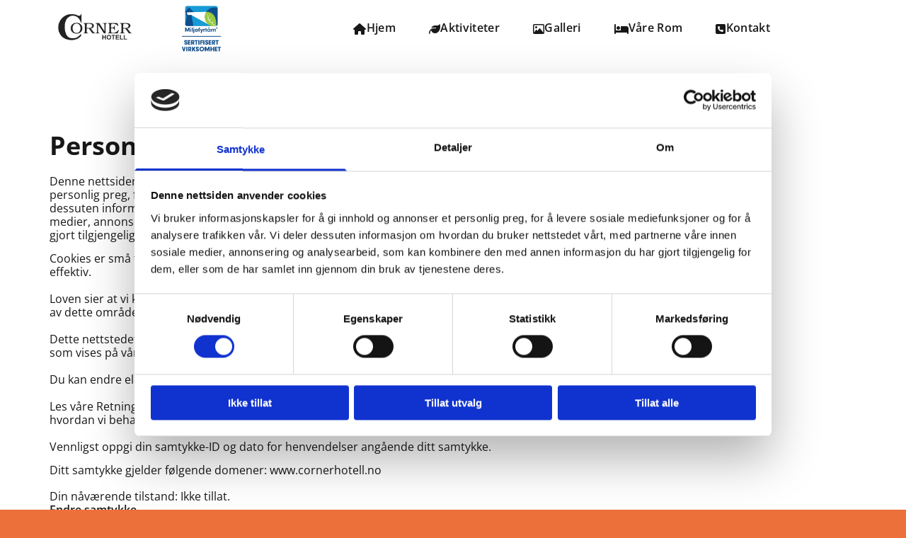

--- FILE ---
content_type: text/html; charset=UTF-8
request_url: https://www.cornerhotell.no/personvern-og-cookies
body_size: 14098
content:
<!DOCTYPE html> <html lang="no" data-currency="USD" data-lang="no" data-countrycode="nb_NO" data-rHash="b4568df26077653eeadf29596708c94b" dir="auto" data-cookiebot="true"> <head> <meta charset="UTF-8"/> <script>window.addEventListener("CookiebotOnDialogInit",function(){if (Cookiebot.getDomainUrlParam("autoAcceptCookies") === "true")Cookiebot.setOutOfRegion();});</script><script async fetchpriority="high" id="Cookiebot" src="https://consent.cookiebot.com/uc.js" data-cbid="5b94dcec-3020-4d5f-bcdf-26d534274faf" data-blockingmode="auto" data-culture="nb" type="text/javascript"></script><title>Personvern og cookies | Corner hotell AS</title><meta name="keywords" content="Personvern, integritetspolicy, cookies"><meta name="description" content="Våre brukeres tillit er av største viktighet for oss og derfor følger vi en strikt integritetspolicy. Les om hvordan vi anvender og beskytter informasjonen."><meta property="og:type" content="website"><meta property="og:title" content="Personvern og cookies | Corner hotell AS"><meta property="og:url" content="https://www.cornerhotell.no/personvern-og-cookies"><meta property="og:description" content="Våre brukeres tillit er av største viktighet for oss og derfor følger vi en strikt integritetspolicy. Les om hvordan vi anvender og beskytter informasjonen."><meta property="og:image" content="https://www.cornerhotell.no"><link rel='canonical' href='https://www.cornerhotell.no/personvern-og-cookies'/><!-- Cookiebot: Google consent mode v2 defaults --> <script type='text/javascript' data-cookieconsent='ignore'> window.dataLayer = window.dataLayer || []; function gtag(){dataLayer.push(arguments);} gtag('consent', 'default', { 'ad_storage': 'denied', 'analytics_storage': 'denied', 'ad_user_data': 'denied', 'ad_personalization': 'denied', 'functionality_storage': 'denied', 'personalization_storage': 'denied', 'security_storage': 'granted', 'wait_for_update': 500, }); gtag("set", "ads_data_redaction", true); gtag("set", "url_passthrough", false); </script><!-- Mono global site tag (gtag.js) - Google Analytics --> <script async type='text/plain' data-cookieconsent='statistics' src='https://www.googletagmanager.com/gtag/js?id=G-7RXSXDET28'></script> <script type='text/plain' data-cookieconsent='statistics'> window.dataLayer = window.dataLayer || []; function gtag(){dataLayer.push(arguments);} gtag('js', new Date()); gtag('config', 'G-7RXSXDET28', { 'anonymize_ip': true, 'send_page_view': false, 'custom_map': {'dimension1': 'monoSiteId', 'dimension2': 'monoRendering'} }); gtag('event', 'monoAction', { 'monoSiteId': '1310994', 'monoRendering': 'website'}); gtag('event', 'page_view', { 'monoSiteId': '1310994', 'monoRendering': 'website'}); var _mtr = _mtr || []; _mtr.push(['addTracker', function (action) { gtag('event', action, { 'send_to': 'G-7RXSXDET28', 'event_label': 'monoAction', 'monoSiteId': '1310994', 'monoRendering': 'website' }); }]); _mtr.push(['addRawTracker', function() { gtag.apply(gtag,arguments); }]); </script><!-- Custom global site tag (gtag.js) - Google Analytics --> <script async data-cookieconsent='statistics' type='text/plain' src="https://www.googletagmanager.com/gtag/js?id=G-XKNDSR2610"></script> <script type='text/plain' data-cookieconsent='statistics'> window.dataLayer = window.dataLayer || []; function gtag(){dataLayer.push(arguments);} gtag('js', new Date()); gtag('config', 'G-XKNDSR2610', { 'anonymize_ip': true, 'send_page_view': false, 'custom_map': {'dimension1': 'monoSiteId', 'dimension2': 'monoRendering'} }); gtag('event', 'monoAction', { 'monoSiteId': '1310994', 'monoRendering': 'website'}); gtag('event', 'page_view', { 'monoSiteId': '1310994', 'monoRendering': 'website'}); var _mtr = _mtr || []; _mtr.push(['addTracker', function (action) { gtag('event', action, { 'send_to': 'G-XKNDSR2610', 'event_label': 'monoAction', 'monoSiteId': '1310994', 'monoRendering': 'website' }); }]); _mtr.push(['addRawTracker', function() { gtag.apply(gtag,arguments); }]); </script><meta name="viewport" content="width=device-width, initial-scale=1"><link rel='shortcut icon' type='image/x-icon' href='/uploads/zMOHQgm5/favicon.ico'/><link rel="preload" href="https://css-fonts.eu.extra-cdn.com/css?family=Roboto:300,500&display=swap" as="style"><link href="https://css-fonts.eu.extra-cdn.com/css?family=Roboto:300,500&display=swap" rel="stylesheet"><link rel="preload" href="https://site-assets.cdnmns.com/108ab34d214b6bd35fa24bb0b75a9731/css/external-libs.css?1768836001521" as="style" fetchpriority="high"><link rel="stylesheet" href="https://site-assets.cdnmns.com/108ab34d214b6bd35fa24bb0b75a9731/css/external-libs.css?1768836001521"><style>article,aside,details,figcaption,figure,footer,header,hgroup,main,nav,section,summary{display:block}audio,canvas,video{display:inline-block}audio:not([controls]){display:none;height:0}[hidden]{display:none}html{font-size:100%;-ms-text-size-adjust:100%;-webkit-text-size-adjust:100%}html,button,input,select,textarea{font-family:inherit}body{margin:0}a:focus{outline-width:thin}a:active,a:hover{outline:0}h1{font-size:2em;margin:0.67em 0}h2{font-size:1.5em;margin:0.83em 0}h3{font-size:1.17em;margin:1em 0}h4{font-size:1em;margin:1.33em 0}h5{font-size:0.83em;margin:1.67em 0}h6{font-size:0.67em;margin:2.33em 0}abbr[title]{border-bottom:1px dotted}b,strong{font-weight:bold}blockquote{margin:1em 40px}dfn{font-style:italic}hr{-moz-box-sizing:content-box;box-sizing:content-box;height:0}mark{background:#ff0;color:#000}p,pre{margin:1em 0}code,kbd,pre,samp{font-family:monospace, serif;_font-family:'courier new', monospace;font-size:1em}pre{white-space:pre;white-space:pre-wrap;word-wrap:break-word}q{quotes:none}q:before,q:after{content:'';content:none}small{font-size:80%}sub,sup{font-size:75%;line-height:0;position:relative;vertical-align:baseline}sup{top:-0.5em}sub{bottom:-0.25em}dl,menu,ol,ul{margin:1em 0}dd{margin:0 0 0 40px}menu,ol,ul{padding:0 0 0 40px}nav ul,nav ol{list-style:none;list-style-image:none}img{-ms-interpolation-mode:bicubic}svg:not(:root){overflow:hidden}figure{margin:0}form{margin:0}fieldset{border:1px solid #c0c0c0;margin:0 2px;padding:0.35em 0.625em 0.75em}legend{border:0;padding:0;white-space:normal;*margin-left:-7px}button,input,select,textarea{font-size:100%;margin:0;vertical-align:baseline;*vertical-align:middle}button,input{line-height:normal}[type="submit"]{background-color:transparent}button,select{text-transform:none}button,html input[type="button"],input[type="reset"],input[type="submit"]{-webkit-appearance:button;cursor:pointer;*overflow:visible}button[disabled],html input[disabled]{cursor:default}input[type="checkbox"],input[type="radio"]{box-sizing:border-box;padding:0;*height:13px;*width:13px}input[type="search"]{-webkit-appearance:textfield;-moz-box-sizing:content-box;-webkit-box-sizing:content-box;box-sizing:content-box}input[type="search"]::-webkit-search-cancel-button,input[type="search"]::-webkit-search-decoration{-webkit-appearance:none}button::-moz-focus-inner,input::-moz-focus-inner{border:0;padding:0}textarea{overflow:auto;vertical-align:top}table{border-collapse:collapse;border-spacing:0}*,:before,:after{-webkit-box-sizing:border-box;-moz-box-sizing:border-box;box-sizing:border-box}@font-face{font-family:'FontAwesome';src:url("https://site-assets.cdnmns.com/108ab34d214b6bd35fa24bb0b75a9731/css/fonts/fa-brands-400.woff2") format("woff2"),url("https://site-assets.cdnmns.com/108ab34d214b6bd35fa24bb0b75a9731/css/fonts/fa-regular-400.woff2") format("woff2"),url("https://site-assets.cdnmns.com/108ab34d214b6bd35fa24bb0b75a9731/css/fonts/fa-solid-900.woff2") format("woff2"),url("https://site-assets.cdnmns.com/108ab34d214b6bd35fa24bb0b75a9731/css/fonts/fa-v4compatibility.woff2") format("woff2"),url("https://site-assets.cdnmns.com/108ab34d214b6bd35fa24bb0b75a9731/css/fonts/fa-brands-400.ttf") format("truetype"),url("https://site-assets.cdnmns.com/108ab34d214b6bd35fa24bb0b75a9731/css/fonts/fa-regular-400.ttf") format("truetype"),url("https://site-assets.cdnmns.com/108ab34d214b6bd35fa24bb0b75a9731/css/fonts/fa-solid-900.ttf") format("truetype"),url("https://site-assets.cdnmns.com/108ab34d214b6bd35fa24bb0b75a9731/css/fonts/fa-v4compatibility.ttf") format("truetype");font-weight:normal;font-style:normal;font-display:swap}@font-face{font-family:'FontAwesome';src:url("https://site-assets.cdnmns.com/108ab34d214b6bd35fa24bb0b75a9731/css/fonts/fa-brands-400.woff2") format("woff2"),url("https://site-assets.cdnmns.com/108ab34d214b6bd35fa24bb0b75a9731/css/fonts/fa-regular-400.woff2") format("woff2"),url("https://site-assets.cdnmns.com/108ab34d214b6bd35fa24bb0b75a9731/css/fonts/fa-solid-900.woff2") format("woff2"),url("https://site-assets.cdnmns.com/108ab34d214b6bd35fa24bb0b75a9731/css/fonts/fa-v4compatibility.woff2") format("woff2"),url("https://site-assets.cdnmns.com/108ab34d214b6bd35fa24bb0b75a9731/css/fonts/fa-brands-400.ttf") format("truetype"),url("https://site-assets.cdnmns.com/108ab34d214b6bd35fa24bb0b75a9731/css/fonts/fa-regular-400.ttf") format("truetype"),url("https://site-assets.cdnmns.com/108ab34d214b6bd35fa24bb0b75a9731/css/fonts/fa-solid-900.ttf") format("truetype"),url("https://site-assets.cdnmns.com/108ab34d214b6bd35fa24bb0b75a9731/css/fonts/fa-v4compatibility.ttf") format("truetype");font-weight:normal;font-style:normal;font-display:swap}header[data-underheaderrow]{position:absolute;left:0;right:0;z-index:5}header.headerFixed{position:fixed;top:0;z-index:5}header#shrunkImage{max-width:100%}header#shrunkImage>div.row{padding-top:8px;padding-bottom:8px}header.shrinking img,header.shrinking>div.row{transition:all 0.3s ease}.row{position:relative;width:100%}.row[data-attr-hide]{display:none}.rowGroup{width:100%;white-space:nowrap;overflow:hidden;display:-ms-flexbox;display:-webkit-flex;display:flex}.rowGroup.rowGroupFixed{width:1170px;margin:0 auto}.rowGroup.rowGroupFixed .row .container-fixed{width:100%}.rowGroup .row{vertical-align:top;white-space:normal;min-width:100%;min-height:100%}.rowGroup .row:last-child{margin-right:0}.no-flexbox .rowGroup .row{display:inline-block}.container{display:-ms-flexbox;display:-webkit-flex;display:flex;-webkit-flex-direction:row;-moz-flex-direction:row;-ms-flex-direction:row;flex-direction:row;-webkit-flex-wrap:wrap;-moz-flex-wrap:wrap;-ms-flex-wrap:wrap;flex-wrap:wrap}.no-flexbox .container{display:block}.no-flexbox .container:before,.no-flexbox .container:after{display:table;content:" "}.no-flexbox .container:after{clear:both}.container-fluid{width:100%}.container-fixed{width:100%}@media only screen and (min-width: 1200px){.container-fixed{max-width:1170px;margin:0 auto}.rowGroup.fullScreenRow .row{min-height:100vh;display:flex}.rowGroup.fullScreenRow.verticalAlignRowTop .row{align-items:flex-start}.rowGroup.fullScreenRow.verticalAlignRowCenter .row{align-items:center}.rowGroup.fullScreenRow.verticalAlignRowBottom .row{align-items:flex-end}.rowGroup .row{height:auto}.row.fullScreenRow{min-height:100vh;display:flex}.row.fullScreenRow.verticalAlignRowTop{align-items:flex-start !important}.row.fullScreenRow.verticalAlignRowCenter{align-items:center !important}.row.fullScreenRow.verticalAlignRowBottom{align-items:flex-end !important}}.container-fixed .container{width:100%}body .designRow{padding:0;margin:0;background-color:transparent}body .designRow>.container>.col{padding:0;margin:0}body.engagementPreviewBody{background-color:#EAEAEA}body.engagementPreviewBody .designRow{display:none}.col{position:relative;padding-left:15px;padding-right:15px}.no-flexbox .col{float:left;display:block}.col:after{content:"";visibility:hidden;display:block;height:0;clear:both}.col.flexCol{display:-ms-flexbox;display:flex;-webkit-flex-direction:column;-moz-flex-direction:column;-ms-flex-direction:column;flex-direction:column}[data-hideheader] header{margin-top:-99999px;position:absolute}[data-hidefooter] footer{margin-top:-99999px;position:absolute}.col-sm-12{width:100%}.col-sm-11{width:91.66667%}.col-sm-10{width:83.33333%}.col-sm-9{width:75%}.col-sm-8{width:66.66667%}.col-sm-7{width:58.33333%}.col-sm-6{width:50%}.col-sm-5{width:41.66667%}.col-sm-4{width:33.33333%}.col-sm-3{width:25%}.col-sm-2{width:16.66667%}.col-sm-1{width:8.33333%}@media only screen and (min-width: 768px){.col-md-12{width:100%}.col-md-11{width:91.66667%}.col-md-10{width:83.33333%}.col-md-9{width:75%}.col-md-8{width:66.66667%}.col-md-7{width:58.33333%}.col-md-6{width:50%}.col-md-5{width:41.66667%}.col-md-4{width:33.33333%}.col-md-3{width:25%}.col-md-2{width:16.66667%}.col-md-1{width:8.33333%}}@media only screen and (min-width: 1200px){.col-lg-12{width:100%}.col-lg-11{width:91.66667%}.col-lg-10{width:83.33333%}.col-lg-9{width:75%}.col-lg-8{width:66.66667%}.col-lg-7{width:58.33333%}.col-lg-6{width:50%}.col-lg-5{width:41.66667%}.col-lg-4{width:33.33333%}.col-lg-3{width:25%}.col-lg-2{width:16.66667%}.col-lg-1{width:8.33333%}}.clear:after,.clear:before{display:table;content:'';flex-basis:0;order:1}.clear:after{clear:both}.lt-ie8 .clear{zoom:1}.hide-overflow{overflow:hidden}.hide-visibility{opacity:0;visibility:hidden}.hidden{display:none !important}.hiddenBG{background-image:none !important}@media only screen and (min-width: 0px) and (max-width: 767px){.hidden-sm{display:none !important}}@media only screen and (min-width: 768px) and (max-width: 1199px){.hidden-md{display:none !important}}@media only screen and (min-width: 1200px){.hidden-lg{display:none !important}}.text-left{text-align:left}.text-center{text-align:center}.text-right{text-align:right}.margin-bottom{margin-bottom:20px}.no-lat-padding{padding-left:0px;padding-right:0px}.no-left-padding{padding-left:0px}.no-right-padding{padding-right:0px}nav .closeBtn{color:#FFF}nav a{display:block}nav a:focus,nav a:focus+.dropIco{position:relative;z-index:1}nav .dropIco{border:none;background:transparent;top:0}nav .dropIco:hover{cursor:pointer}nav .navIcon{vertical-align:middle}@media only screen and (min-width: 768px){nav:before{color:#FFF;font-size:40px;line-height:1em}[data-enablefocusindication] nav:not(.opened-menu) ul li.hasChildren{display:inline-flex}[data-enablefocusindication] nav:not(.opened-menu) ul li.hasChildren ul[id^="navUl"]{overflow:visible}[data-enablefocusindication] nav:not(.opened-menu) ul li.hasChildren ul li.hasChildren{display:block}[data-enablefocusindication] nav:not(.opened-menu) ul li a.dropIco{margin:0 !important;padding:0 !important}nav ul{margin:0;padding:0;position:relative}[data-enablefocusindication] nav ul:not(.navContainer) li.showChildren a.dropIco{position:absolute;top:50%;left:calc(100% - $caretSize)}[data-enablefocusindication] nav ul:not(.navContainer) li.showChildren>ul{opacity:1;transition:0.5s ease-in-out;max-height:1500px}[data-enablefocusindication] nav ul li a.dropIco{background-color:transparent !important;position:absolute;display:inline-block;min-width:10px;height:100%}[data-enablefocusindication] nav ul li a.dropIco:after{display:none}[data-enablefocusindication] nav ul li.hasChildren>ul>li.hasChildren a.dropIco{position:absolute;display:inline-block;top:calc(50% - 5px);right:10px;left:unset;width:10px;height:10px}[data-enablefocusindication] nav ul li.hasChildren>ul>li.hasChildren a.dropIco:after{content:"";font-family:"FontAwesome"}nav ul li{list-style:none;display:inline-block;text-align:left;position:relative}nav ul li a{display:inline-block}nav ul li a:after{content:"";font-family:"FontAwesome";font-size:0.8em;line-height:0.8em;width:10px}nav ul li a:only-child:after{display:none}nav ul li a.dropIco{display:none}nav ul li:hover>ul,nav ul li.hover>ul{display:block;opacity:1;visibility:visible}nav ul>li:focus{z-index:999}nav ul .closeBtn{display:none}nav>ul ul{display:block;opacity:0;visibility:hidden;position:absolute;left:auto;top:100%;margin-top:0;z-index:5;width:auto}nav>ul ul.left{right:100%;left:unset}nav>ul ul.firstSubmenuLeft{right:0}footer nav>ul ul{top:auto;bottom:100%}nav>ul ul .naviLeft li{text-align:end}nav>ul ul li{float:none;display:block;margin-left:0;min-width:220px;position:relative}nav>ul ul li a:after{content:"";position:absolute;right:10px;top:50%;-webkit-transform:translate(0, -50%);-moz-transform:translate(0, -50%);-o-transform:translate(0, -50%);-ms-transform:translate(0, -50%);transform:translate(0, -50%)}nav>ul ul li a.naviLeft+.dropIco{left:10px !important}nav>ul ul li a.naviLeft:after{content:"";position:absolute;left:10px;right:unset;top:50%;-webkit-transform:translate(0, -50%);-moz-transform:translate(0, -50%);-o-transform:translate(0, -50%);-ms-transform:translate(0, -50%);transform:translate(0, -50%)}nav>ul ul a{white-space:normal;display:block}nav>ul ul ul{left:100%;top:0px}}@media (min-width: 768px) and (max-width: 1199px){nav[data-settings*="verticalNav-md=true"]:before{cursor:pointer;content:"";font-family:"FontAwesome"}nav[data-settings*="verticalNav-md=true"] ul{margin:0;padding:0;visibility:visible}nav[data-settings*="verticalNav-md=true"] ul li{text-align:left !important;position:relative;display:block;width:100%}nav[data-settings*="verticalNav-md=true"] ul li.hasChildren>ul>li.hasChildren a.dropIco{height:unset}nav[data-settings*="verticalNav-md=true"] ul li.hasChildren a.dropIco{position:absolute;display:inline-block;margin-top:0 !important;margin-bottom:0 !important;right:0;height:unset}nav[data-settings*="verticalNav-md=true"] ul li.hasChildren a.dropIco:before{content:"";font-family:"FontAwesome"}nav[data-settings*="verticalNav-md=true"] ul li.hasChildren a.dropIco:after{content:'' !important;display:block;position:absolute;margin:0;width:40px;height:40px;top:50%;left:50%;background:transparent;-webkit-transform:translate(-50%, -50%);-moz-transform:translate(-50%, -50%);-o-transform:translate(-50%, -50%);-ms-transform:translate(-50%, -50%);transform:translate(-50%, -50%);z-index:2}nav[data-settings*="verticalNav-md=true"] ul li.hasChildren.showChildren>.dropIco:before{content:""}nav[data-settings*="verticalNav-md=true"] ul li.hasChildren>ul>li.hasChildren a.dropIco{right:1em;top:0 !important;left:unset !important}nav[data-settings*="verticalNav-md=true"] ul a{text-decoration:none;display:block;line-height:1}nav[data-settings*="verticalNav-md=true"] ul a:after{display:none}nav[data-settings*="verticalNav-md=true"] ul a.dropIco[aria-expanded=true] ~ ul{overflow:visible}nav[data-settings*="verticalNav-md=true"] ul a:focus,nav[data-settings*="verticalNav-md=true"] ul a:focus ~ .dropIco{z-index:6}nav[data-settings*="verticalNav-md=true"]>ul{position:fixed;top:0;right:100%;width:20%;height:100%;z-index:99999;background:rgba(0,0,0,0.9);padding-top:50px;overflow-y:scroll}nav[data-settings*="verticalNav-md=true"]>ul ul{max-height:0;margin-left:10px;transition:0.5s cubic-bezier(0, 1, 0.5, 1);overflow:hidden;display:block;position:relative;top:auto;left:auto;right:unset}nav[data-settings*="verticalNav-md=true"]>ul .hasChildren.showChildren>ul{opacity:1;transition:0.5s ease-in-out;max-height:1500px}nav[data-settings*="verticalNav-md=true"]>ul .closeBtn{position:absolute;top:10px;right:10px;font-size:2em;display:inline;width:auto;padding:0.2em}nav[data-settings*="verticalNav-md=true"]>ul .closeBtn:before{content:"×";font-family:"FontAwesome"}nav[data-settings*="verticalNav-md=true"][data-settings*="direction=right"]>ul{right:auto;left:100%}nav[data-settings*="verticalNav-md=true"]>ul{width:50%}}@media (min-width: 1200px){nav[data-settings*="verticalNav-lg=true"]:before{cursor:pointer;content:"";font-family:"FontAwesome"}nav[data-settings*="verticalNav-lg=true"] ul{margin:0;padding:0;visibility:visible}nav[data-settings*="verticalNav-lg=true"] ul li{text-align:left !important;position:relative;display:block;width:100%}nav[data-settings*="verticalNav-lg=true"] ul li.hasChildren>ul>li.hasChildren a.dropIco{height:unset}nav[data-settings*="verticalNav-lg=true"] ul li.hasChildren a.dropIco{position:absolute;display:inline-block;margin-top:0 !important;margin-bottom:0 !important;right:0;height:unset}nav[data-settings*="verticalNav-lg=true"] ul li.hasChildren a.dropIco:before{content:"";font-family:"FontAwesome"}nav[data-settings*="verticalNav-lg=true"] ul li.hasChildren a.dropIco:after{content:'' !important;display:block;position:absolute;margin:0;width:40px;height:40px;top:50%;left:50%;background:transparent;-webkit-transform:translate(-50%, -50%);-moz-transform:translate(-50%, -50%);-o-transform:translate(-50%, -50%);-ms-transform:translate(-50%, -50%);transform:translate(-50%, -50%);z-index:2}nav[data-settings*="verticalNav-lg=true"] ul li.hasChildren.showChildren>.dropIco:before{content:""}nav[data-settings*="verticalNav-lg=true"] ul li.hasChildren>ul>li.hasChildren a.dropIco{right:1em;top:0 !important;left:unset !important}nav[data-settings*="verticalNav-lg=true"] ul a{text-decoration:none;display:block;line-height:1}nav[data-settings*="verticalNav-lg=true"] ul a:after{display:none}nav[data-settings*="verticalNav-lg=true"] ul a.dropIco[aria-expanded=true] ~ ul{overflow:visible}nav[data-settings*="verticalNav-lg=true"] ul a:focus,nav[data-settings*="verticalNav-lg=true"] ul a:focus ~ .dropIco{z-index:6}nav[data-settings*="verticalNav-lg=true"]>ul{position:fixed;top:0;right:100%;width:20%;height:100%;z-index:99999;background:rgba(0,0,0,0.9);padding-top:50px;overflow-y:scroll}nav[data-settings*="verticalNav-lg=true"]>ul ul{max-height:0;margin-left:10px;transition:0.5s cubic-bezier(0, 1, 0.5, 1);overflow:hidden;display:block;position:relative;top:auto;left:auto;right:unset}nav[data-settings*="verticalNav-lg=true"]>ul .hasChildren.showChildren>ul{opacity:1;transition:0.5s ease-in-out;max-height:1500px}nav[data-settings*="verticalNav-lg=true"]>ul .closeBtn{position:absolute;top:10px;right:10px;font-size:2em;display:inline;width:auto;padding:0.2em}nav[data-settings*="verticalNav-lg=true"]>ul .closeBtn:before{content:"×";font-family:"FontAwesome"}nav[data-settings*="verticalNav-lg=true"][data-settings*="direction=right"]>ul{right:auto;left:100%}}nav[data-settings*="vertical=true"]:before{cursor:pointer;content:"";font-family:"FontAwesome"}nav[data-settings*="vertical=true"] ul{margin:0;padding:0;visibility:visible}nav[data-settings*="vertical=true"] ul li{text-align:left !important;position:relative;display:block;width:100%}nav[data-settings*="vertical=true"] ul li.hasChildren>ul>li.hasChildren a.dropIco{height:unset}nav[data-settings*="vertical=true"] ul li.hasChildren a.dropIco{position:absolute;display:inline-block;margin-top:0 !important;margin-bottom:0 !important;right:0;height:unset}nav[data-settings*="vertical=true"] ul li.hasChildren a.dropIco:before{content:"";font-family:"FontAwesome"}nav[data-settings*="vertical=true"] ul li.hasChildren a.dropIco:after{content:'' !important;display:block;position:absolute;margin:0;width:40px;height:40px;top:50%;left:50%;background:transparent;-webkit-transform:translate(-50%, -50%);-moz-transform:translate(-50%, -50%);-o-transform:translate(-50%, -50%);-ms-transform:translate(-50%, -50%);transform:translate(-50%, -50%);z-index:2}nav[data-settings*="vertical=true"] ul li.hasChildren.showChildren>.dropIco:before{content:""}nav[data-settings*="vertical=true"] ul li.hasChildren>ul>li.hasChildren a.dropIco{right:1em;top:0 !important;left:unset !important}nav[data-settings*="vertical=true"] ul a{text-decoration:none;display:block;line-height:1}nav[data-settings*="vertical=true"] ul a:after{display:none}nav[data-settings*="vertical=true"] ul a.dropIco[aria-expanded=true] ~ ul{overflow:visible}nav[data-settings*="vertical=true"] ul a:focus,nav[data-settings*="vertical=true"] ul a:focus ~ .dropIco{z-index:6}nav[data-settings*="vertical=true"]>ul{position:fixed;top:0;right:100%;width:20%;height:100%;z-index:99999;background:rgba(0,0,0,0.9);padding-top:50px;overflow-y:scroll}nav[data-settings*="vertical=true"]>ul ul{max-height:0;margin-left:10px;transition:0.5s cubic-bezier(0, 1, 0.5, 1);overflow:hidden;display:block;position:relative;top:auto;left:auto;right:unset}nav[data-settings*="vertical=true"]>ul .hasChildren.showChildren>ul{opacity:1;transition:0.5s ease-in-out;max-height:1500px}nav[data-settings*="vertical=true"]>ul .closeBtn{position:absolute;top:10px;right:10px;font-size:2em;display:inline;width:auto;padding:0.2em}nav[data-settings*="vertical=true"]>ul .closeBtn:before{content:"×";font-family:"FontAwesome"}nav[data-settings*="vertical=true"][data-settings*="direction=right"]>ul{right:auto;left:100%}@media only screen and (max-width: 767px){nav:not(.horizontal-menu--mobile):before,nav[data-settings*="vertical=true"]:not(.horizontal-menu--mobile):before{content:"";cursor:pointer;font-family:"FontAwesome";padding:10px;line-height:1em}nav:not(.horizontal-menu--mobile) ul,nav[data-settings*="vertical=true"]:not(.horizontal-menu--mobile) ul{margin:0;padding:0}nav:not(.horizontal-menu--mobile) ul li,nav[data-settings*="vertical=true"]:not(.horizontal-menu--mobile) ul li{text-align:left !important;position:relative}nav:not(.horizontal-menu--mobile) ul li.hasChildren .dropIco,nav[data-settings*="vertical=true"]:not(.horizontal-menu--mobile) ul li.hasChildren .dropIco{position:absolute;right:1em;padding-left:15px;padding-right:15px;margin-top:0 !important;margin-bottom:0 !important}nav:not(.horizontal-menu--mobile) ul li.hasChildren .dropIco:before,nav[data-settings*="vertical=true"]:not(.horizontal-menu--mobile) ul li.hasChildren .dropIco:before{content:"";font-family:"FontAwesome"}nav:not(.horizontal-menu--mobile) ul li.hasChildren .dropIco:after,nav[data-settings*="vertical=true"]:not(.horizontal-menu--mobile) ul li.hasChildren .dropIco:after{display:none}nav:not(.horizontal-menu--mobile) ul li.hasChildren.showChildren>.dropIco:before,nav[data-settings*="vertical=true"]:not(.horizontal-menu--mobile) ul li.hasChildren.showChildren>.dropIco:before{content:""}nav:not(.horizontal-menu--mobile) ul li.active>a,nav[data-settings*="vertical=true"]:not(.horizontal-menu--mobile) ul li.active>a{font-weight:600}nav:not(.horizontal-menu--mobile) ul a,nav[data-settings*="vertical=true"]:not(.horizontal-menu--mobile) ul a{text-decoration:none;line-height:1}nav:not(.horizontal-menu--mobile) ul a.dropIco[aria-expanded=true] ~ ul,nav[data-settings*="vertical=true"]:not(.horizontal-menu--mobile) ul a.dropIco[aria-expanded=true] ~ ul{overflow:visible}nav:not(.horizontal-menu--mobile) ul a:focus,nav:not(.horizontal-menu--mobile) ul a:focus ~ .dropIco,nav[data-settings*="vertical=true"]:not(.horizontal-menu--mobile) ul a:focus,nav[data-settings*="vertical=true"]:not(.horizontal-menu--mobile) ul a:focus ~ .dropIco{z-index:6}nav:not(.horizontal-menu--mobile)>ul,nav[data-settings*="vertical=true"]:not(.horizontal-menu--mobile)>ul{position:fixed;right:100%;top:0;width:100%;height:100%;z-index:99999;background:rgba(0,0,0,0.9);padding:50px 0 0 20px;overflow-y:scroll}nav:not(.horizontal-menu--mobile)>ul ul,nav[data-settings*="vertical=true"]:not(.horizontal-menu--mobile)>ul ul{max-height:0;margin-left:10px;transition:0.5s cubic-bezier(0, 1, 0.5, 1);overflow:hidden}nav:not(.horizontal-menu--mobile)>ul ul li a,nav[data-settings*="vertical=true"]:not(.horizontal-menu--mobile)>ul ul li a{line-height:1}nav:not(.horizontal-menu--mobile)>ul .hasChildren.showChildren>ul,nav[data-settings*="vertical=true"]:not(.horizontal-menu--mobile)>ul .hasChildren.showChildren>ul{opacity:1;transition:0.5s ease-in-out;max-height:1500px}nav:not(.horizontal-menu--mobile)>ul .closeBtn,nav[data-settings*="vertical=true"]:not(.horizontal-menu--mobile)>ul .closeBtn{position:absolute;top:19px;right:21px;font-size:2em;display:inline;z-index:1;padding:0.2em}nav:not(.horizontal-menu--mobile)>ul .closeBtn:before,nav[data-settings*="vertical=true"]:not(.horizontal-menu--mobile)>ul .closeBtn:before{content:"×";font-family:"FontAwesome"}nav:not(.horizontal-menu--mobile)[data-settings*="direction=right"]>ul,nav[data-settings*="vertical=true"]:not(.horizontal-menu--mobile)[data-settings*="direction=right"]>ul{left:100%;right:auto}}.locale ul{margin:0;padding:0;display:inline-block;white-space:nowrap;position:relative;z-index:2}.locale ul a{text-decoration:none}.locale ul li{display:none;list-style:none;position:absolute;width:100%}.locale ul li a:before{content:"";font-family:"FontAwesome";font-size:0.8em;margin-right:5px;display:none;vertical-align:bottom}.locale ul li.active{display:block;position:static}.locale ul li.active a:before{display:inline-block}.locale ul li.active:only-child a:before{display:none}.locale ul:hover{z-index:11}.locale ul:hover li{display:block}.locale .locale_touch li:not(.active){display:block}body.noScroll{overflow:hidden;position:fixed}body.safariNoScroll{overflow:hidden}.form input[type="checkbox"]+label{display:inline-block;margin-left:10px;cursor:pointer}.form input[type="checkbox"]+label:before{display:inline-block;vertical-align:middle;left:0;width:1.8em;height:1.8em;font-family:'FontAwesome';font-size:0.8em;text-align:center;line-height:1.7em;margin-right:0.5em;content:'';color:#333;background:#FFF;border:1px solid #ccc;letter-spacing:normal;font-style:normal}.form input[type="checkbox"]:focus+label:before{-webkit-box-shadow:box-shadow(0 0 1px 0.01em #3b99fc);-moz-box-shadow:box-shadow(0 0 1px 0.01em #3b99fc);box-shadow:box-shadow(0 0 1px 0.01em #3b99fc)}.form input[type="checkbox"]:checked+label:before{content:'\f00c'}.image{max-width:100%;height:auto}.row.brandfooter .col{display:block}.row.brandfooter .brandLogoContainer{text-align:right}.row.brandfooter .brandLogoContainer .footerlogo{vertical-align:middle}.row.brandfooter .brandLogoContainer .brandText{display:inline-block;vertical-align:middle}.row.brandfooter .brandTextAlternativeContainer{display:flex;align-items:center;padding-top:6px}.row.brandfooter .brandTextAlternativeContainer a{color:inherit !important}.row.brandfooter .brandTextContainer{width:inherit}.row.brandfooter .brandTextContainer .footerText{color:black}.row.brandfooter .logoOpacity{opacity:66%;width:100px}@media only screen and (max-width: 768px){.row.brandfooter .brandLogoContainer,.row.brandfooter .brandTextContainer{text-align:center}}.row.brandfooter.noPadding{height:40px;display:table;padding:0}.row.brandfooter.noPadding img,.row.brandfooter.noPadding span{display:table-cell;vertical-align:middle}.row.brandfooter.noPadding img.brandingText,.row.brandfooter.noPadding span.brandingText{padding-left:5px}.row.brandfooter .brandedInnerRow{padding:0}.row.brandfooter .brandedTopColumn{margin-bottom:25px}.row.brandheader{z-index:1;box-shadow:0px 0px 5px rgba(0,0,0,0.1)}.row.brandheader .col{display:block;padding-bottom:0}.row.brandheader.noPadding{height:56px;display:flex;justify-content:center;align-items:center;padding:0}.row.brandheader.noPadding .wrapper{display:flex;justify-content:center;align-items:center}.row.brandheader.noPadding .wrapper .brandingLogo{margin-right:24px;padding-right:24px;border-right:1px solid #ECEDEE}.row.brandheader.noPadding .wrapper .brandingLogo img{height:32px}.row.brandheader.noPadding .wrapper .brandingLink{font-size:13px}@media only screen and (max-width: 375px){.row.brandheader .col{display:flex;justify-content:center;align-items:center;padding-bottom:0}.row.brandheader.noPadding{height:100px}.row.brandheader.noPadding .wrapper{flex-wrap:wrap;padding:0 10px 7px 10px}.row.brandheader.noPadding .wrapper .brandingLogo{border-right:none;margin-right:0;padding-right:5px;padding-left:5px}}@media only screen and (min-width: 376px) and (max-width: 426px){.row.brandheader .col{display:flex;justify-content:center;align-items:center;padding-bottom:0}.row.brandheader.noPadding{height:88px}.row.brandheader.noPadding .wrapper{flex-wrap:wrap;padding:0 30px 7px 30px}.row.brandheader.noPadding .wrapper .brandingLogo{border-right:none;margin-right:0;padding-right:5px;padding-left:5px}}@media only screen and (min-width: 427px) and (max-width: 1024px){.row.brandheader .col{display:flex;justify-content:center;align-items:center;padding-bottom:0}.row.brandheader.noPadding .wrapper{flex-wrap:wrap}}.infobar-wrapper{position:fixed;top:0;left:0;display:block;z-index:20;width:100vw;padding:32px;background:rgba(27,27,27,0.95);font-size:13px}.infobar-wrapper .infobar{font-family:'Roboto';width:100vw;text-align:left;display:flex;flex-direction:column;justify-content:center;height:100%}.infobar-wrapper .infobar a{color:#fff}.infobar-wrapper .infobar p{color:#fff;text-align:left;line-height:18px}.infobar-wrapper .infobar .cookie-row{width:calc(100% - 64px);padding:0}.infobar-wrapper .infobar .cookie-row.cookie-row-text{overflow:auto}.infobar-wrapper .infobar h1.cookie-headline,.infobar-wrapper .infobar h4.cookie-headline{color:#fff;font-size:18px;font-weight:500;margin-bottom:8px}.infobar-wrapper .infobar h1.cookie-headline.push-top,.infobar-wrapper .infobar h4.cookie-headline.push-top{margin-top:24px}.infobar-wrapper .infobar p.cookie-description{text-align:left;line-height:1.36;font-size:14px;font-weight:300;max-width:1040px;width:100%;margin-bottom:16px}.infobar-wrapper .infobar p.cookie-readmore{font-size:14px;text-align:left;padding-bottom:12px}.infobar-wrapper .infobar .cookie-checkboxes{width:50%;min-height:47px;padding:16px 0;float:left}.infobar-wrapper .infobar .cookie-checkboxes label{color:#fff;font-size:16px;font-weight:300;margin-right:16px}.infobar-wrapper .infobar .cookie-checkboxes label input{margin-right:8px}.infobar-wrapper .infobar .cookie-buttons{font-weight:500;width:50%;min-height:47px;float:left;text-align:right}.infobar-wrapper .infobar .cookie-buttons a{cursor:pointer}.infobar-wrapper[data-settings*="bottom"]{bottom:0;top:inherit}@media only screen and (max-width: 1199px){.infobar-wrapper .infobar{width:100%}}.infobar-wrapper .infobar-close{position:absolute;top:15px;right:20px;font-size:25px;color:#FFF}.infobar-wrapper a#revoke-consent{font-size:13px;padding:13px 24px;border:1px solid #fff;background:#fff;color:#181818;-webkit-border-radius:3px;-moz-border-radius:3px;-o-border-radius:3px;border-radius:3px}.infobar-wrapper a#infobar-acceptCookiesBtn{display:inline-block;font-size:13px;padding:13px 24px;border:1px solid #fff;background:#fff;color:#181818;-webkit-border-radius:3px;-moz-border-radius:3px;-o-border-radius:3px;border-radius:3px}.infobar-wrapper a#infobar-acceptSelectedCookiesBtn{display:inline-block;font-size:13px;padding:13px 24px;border:1px solid #fff;margin-right:16px;-webkit-border-radius:3px;-moz-border-radius:3px;-o-border-radius:3px;border-radius:3px}.infobar-wrapper a#infobar-donottrack{font-size:13px;padding:13px 24px;border:1px solid #fff;background:#fff;color:#181818;margin-left:18px;float:right;-webkit-border-radius:3px;-moz-border-radius:3px;-o-border-radius:3px;border-radius:3px}@media only screen and (max-width: 992px){.infobar-wrapper{height:100%;overflow:scroll}.infobar-wrapper .infobar .cookie-row{width:100%}.infobar-wrapper .infobar .cookie-checkboxes{float:none;width:100%}.infobar-wrapper .infobar .cookie-checkboxes label{display:block}.infobar-wrapper .infobar .cookie-checkboxes label:first-of-type{margin-bottom:16px}.infobar-wrapper .infobar .cookie-buttons{float:none;width:100%;text-align:left}}.optout-button{position:fixed;bottom:0px;left:2%;z-index:5;width:100px;height:50px;background-color:rgba(163,163,163,0.4);color:white}.rowGroup .row.normalizeSize,.imagelist .slide.normalizeSize,.gallery .slide.normalizeSize,.catalog .slide.normalizeSize,.blog .slide.normalizeSize{opacity:0;padding-left:0;padding-right:0;min-width:0;max-width:0;max-height:0;border:0}@media only screen and (max-width: 768px){.rowGroup .row.normalizeSize,.imagelist .slide.normalizeSize,.gallery .slide.normalizeSize,.catalog .slide.normalizeSize,.blog .slide.normalizeSize{padding-left:0;padding-right:0;min-width:0;max-width:0;border:0}}.osmap .osmap-container,.osmap .map-container{z-index:0}.singleProduct .shopQuantity{float:left;display:inline-block;padding:5px 0}.singleProduct .shopQuantity .description{margin-right:5px}.singleProduct .shopQuantity .decreaseQuantity,.singleProduct .shopQuantity .increaseQuantity{cursor:pointer;width:20px;padding:0 10px;-moz-user-select:-moz-none;-khtml-user-select:none;-webkit-user-select:none;user-select:none}.singleProduct .shopQuantity .decreaseQuantity.outOfStock,.singleProduct .shopQuantity .increaseQuantity.outOfStock{color:#333333;cursor:auto}.singleProduct .shopQuantity .quantity{width:40px;display:inline-block;text-align:center}.cart .prodDetails>span{overflow:visible}.cart .prodDetails .prodQuant,.cart .prodDetails .prodQuantity,.cart .prodDetails .prodPrice{display:inline-block}.cart .prodDetails .prodQuant{padding-right:10px}.cart .prodDetails input.prodQuantity{width:20px;text-align:center;border-radius:3px}.cart .prodDetails .prodPrice{float:right;line-height:2.2em}.cart .prodRemove{padding-top:1em}.checkout .products .product-row .qty{width:auto} </style><!--[if IE 8]><link rel="stylesheet" href="https://site-assets.cdnmns.com/108ab34d214b6bd35fa24bb0b75a9731/css/grids.css?1768836001521"><!endif]--><style>.h-captcha{display:table;margin-bottom:10px}.hcaptcha-badge{background-color:#fafafa;z-index:2;width:280px;border-radius:4px;border:1px solid #b2bdcc;position:fixed;bottom:70px}.hcaptcha-badge.hide{visibility:hidden}.hcaptcha-badge.bottomleft{left:-210px;display:flex;flex-direction:row-reverse}.hcaptcha-badge.bottomleft .hcaptcha-badge-logo-wrapper{padding:5px 10px 0px 10px;display:flex;align-items:center;flex-direction:column}.hcaptcha-badge.bottomleft .hcaptcha-badge-logo-wrapper .hcaptcha-badge-logo{width:50px;height:50px;background-image:url("https://site-assets.cdnmns.com/108ab34d214b6bd35fa24bb0b75a9731/css/img/hcaptcha-badge.svg");background-size:cover}.hcaptcha-badge.bottomleft .hcaptcha-badge-logo-wrapper .hcaptcha-badge-text{font-size:10px;font-weight:600}.hcaptcha-badge.bottomleft .hcaptcha-badge-legal{display:block;margin:auto;line-height:18px;font-size:10px;min-width:200px}.hcaptcha-badge.bottomleft:hover{left:2px;cursor:pointer}.hcaptcha-badge.bottomright{right:-210px;display:flex}.hcaptcha-badge.bottomright .hcaptcha-badge-logo-wrapper{padding:5px 10px 0px 10px;display:flex;align-items:center;flex-direction:column}.hcaptcha-badge.bottomright .hcaptcha-badge-logo-wrapper .hcaptcha-badge-logo{width:50px;height:50px;background-image:url("https://site-assets.cdnmns.com/108ab34d214b6bd35fa24bb0b75a9731/css/img/hcaptcha-badge.svg");background-size:cover}.hcaptcha-badge.bottomright .hcaptcha-badge-logo-wrapper .hcaptcha-badge-text{font-size:10px;font-weight:600}.hcaptcha-badge.bottomright .hcaptcha-badge-legal{display:block;margin:auto;line-height:18px;font-size:10px;min-width:200px}.hcaptcha-badge.bottomright:hover{right:2px;cursor:pointer}.hcaptcha-badge:after{content:'';display:block;width:65px;height:73.6px;background-image:url("https://site-assets.cdnmns.com/108ab34d214b6bd35fa24bb0b75a9731/css/img/hcaptcha-badge-tool.png");background-size:cover} </style><!--[if IE 8]><link rel="stylesheet" href="https://site-assets.cdnmns.com/108ab34d214b6bd35fa24bb0b75a9731/css/hcaptcha.css?1768836001521"><![endif]--><style id='style_site'>.headline { font-weight:700; color:#181818; font-size:36px; line-height:1.4em; margin-bottom:16px;} .headline a:hover { color:#181818;} .headline a { color:#ec703a;} nav { text-align:right;} nav> ul li> a { letter-spacing:0.02em; transition:all 0.25s ease-in 0s;} nav:before { font-size:30px;} nav> ul> li> ul a { color:#ec703a; font-size:12px; letter-spacing:0.16em; line-height:1.2em;} nav> ul li a { text-align:center; background-color:rgba(207, 220, 212, 0); border-bottom-width:2px; border-color:#fff; margin-left:15px; padding-left:16px; padding-top:30px; padding-bottom:30px; padding-right:16px;} nav> ul> li> ul li a { text-align:left; transition:all 0.25s ease-in 0s; background-color:#fff; padding-top:16px; padding-bottom:16px;} nav> ul> li> ul li.active a { background-color:rgb(234, 234, 234);} nav:hover:before { color:#fff;} nav> ul li> a:hover { color:#181818;} nav.opened-menu> ul { background-color:#fff;} nav> ul> li> ul li.active> a { font-weight:400; color:#ec703a; background-color:#fff;} nav> ul .closeBtn { color:#b75a31;} nav> ul> li> ul a:hover { color:#ec703a;} nav> ul li a:hover { border-color:#181818;} nav> ul li.active> a { font-weight:600; text-decoration:none; border-color:#181818;} .subtitle { font-weight:600; color:#181818; font-size:20px; line-height:1.2em; margin-bottom:16px;} .subtitle a { text-decoration:none;} .subtitle a:hover { font-weight:300; color:#181818; text-decoration:none;} .preamble { color:#181818; font-size:22px; line-height:1.4em; margin-bottom:8px;} .preamble a:hover { font-weight:300; color:#181818;} .bodytext { color:#181818; line-height:1.8em; margin-bottom:16px;} .bodytext a { font-weight:600; text-decoration:none;} .bodytext a:hover { font-weight:300; color:#181818; text-decoration:none;} .smalltext { color:#679fce; font-size:13px; letter-spacing:0.1em; line-height:1.4em; margin-bottom:8px;} body { background-color:#ec703a; font-family:Open Sans; color:#ec703a; line-height:1.2em; text-align:left;} body a { font-weight:600; color:#181818; text-decoration:none;} .button { border-radius:3px; border-width:0px; background-color:#ec703a; letter-spacing:0.02em; text-align:center; border-left-width:2px; border-top-width:2px; border-bottom-width:2px; border-right-width:2px; border-top-left-radius:0px; border-top-right-radius:0px; border-bottom-left-radius:0px; border-bottom-right-radius:0px; margin-top:45px; padding-left:25px; padding-top:15px; padding-bottom:15px; padding-right:25px;} .button:hover { background-color:#181818; color:#fff;} .button .buttonIcon.fa { margin-right:16px;} .form { padding-left:0px; padding-top:0px; padding-bottom:0px; padding-right:0px;} .form label { padding-bottom:0px; margin-bottom:10px;} .form input[type=text],.form textarea,.form select { border-radius:3px; border-width:1px; border-color:#e0e5ea; color:#e0e5ea; padding-top:12px; padding-right:12px; padding-bottom:12px; padding-left:12px; margin-top:0px; margin-bottom:24px;} .form input[type=submit] { margin-top:20px;} .form .optins span>a.optinLink:hover { font-weight:400;} .form .subtitle { margin-top:16px;} .form .smalltext { margin-top:32px; margin-bottom:32px;} .form input[type=text],.form input[type=date],.form textarea,.form select { background-color:#fff; border-color:#181818; color:#181818;} .form .thankYou { color:#181818;} .form input[type=checkbox]+span,.form input[type=radio]+span,.form .form_option input[type=checkbox]+label { line-height:1.6em; margin-left:8px; margin-top:8px; margin-bottom:8px; margin-right:8px;} .text table td { padding-left:0px; padding-top:0px; padding-bottom:0px; padding-right:0px;} .map { height:300px;} .gallery { text-align:center;} .gallery .arrow { background-color:#b75a31;} .row { background-color:#ec703a; padding-left:30px; padding-top:100px; padding-bottom:100px; padding-right:30px;} .custom1 { color:#181818; font-size:36px; text-align:center; margin-bottom:25px;} .custom2 {} .custom4 {} .custom5 {} .custom3 {} .smallsubtitle { font-family:Georgia; color:#679fce; font-size:18px; line-height:1.2em; margin-bottom:8px;} .spottext { font-weight:600; color:rgb(255, 255, 255); font-size:64px; line-height:1.2em; margin-bottom:16px;} .spottext a { color:#f4f2ec;} .spottext a:hover { color:#f4f2ec;} .footertext { font-weight:300; color:#181818; font-size:14px; line-height:1.6em; margin-bottom:8px;} .footertext a { font-weight:600; text-decoration:none;} .footertext a:hover { font-weight:300; color:#181818; text-decoration:none;} .companyname { font-weight:600; color:#181818; font-size:24px; line-height:1.2em;} .companyname a:hover { font-weight:400; color:#181818;} .smallspottext { color:rgb(255, 255, 255); text-decoration:none; font-size:22px; line-height:1.45em; margin-bottom:16px;} .smallspottext a { color:#f4f2ec;} .smallspottext a:hover { color:#f4f2ec;} .locale { text-align:right; display:table; margin-left:auto;} .locale ul li a { transition:all 0.25s ease-in 0s; color:#b75a31; font-size:13px;} .locale ul li { background-color:#679fce; padding-top:8px; padding-right:16px; padding-bottom:8px; padding-left:16px;} .locale ul li:hover { background-color:#fff;} .locale ul li a:hover { font-weight:400;} .button2 { border-width:2px; border-radius:3px; float:left; background-color:#fff; color:#ec703a; letter-spacing:0.02em; border-top-left-radius:0px; border-top-right-radius:0px; border-bottom-left-radius:0px; border-bottom-right-radius:0px; border-color:rgba(122, 93, 93, 0); margin-top:45px; padding-left:25px; padding-top:15px; padding-bottom:15px; padding-right:25px;} .button2:hover { background-color:#306599; color:#fff;} .button2 .buttonIcon.fa { margin-right:16px;} .divider { width:10%; border-top-width:2px; border-color:#181818; display:table; margin-left:auto; margin-top:45px; margin-bottom:45px; margin-right:auto;} .socialmedia { font-size:19px; border-style:none; border-left-width:1px; border-top-width:1px; border-bottom-width:1px; border-right-width:1px; border-top-left-radius:200px; border-top-right-radius:200px; border-bottom-left-radius:200px; border-bottom-right-radius:200px; border-color:#181818;} .socialmedia li { background-color:#ec703a; border-left-width:1px; border-top-width:1px; border-bottom-width:1px; border-right-width:1px; border-top-left-radius:100px; border-top-right-radius:100px; border-bottom-left-radius:100px; border-bottom-right-radius:100px; border-color:#181818; margin-left:5px; margin-right:5px;} .socialmedia li a { font-size:22px; width:40px; height:40px;} .socialmedia li:hover { background-color:#fff;} .socialmedia li a:hover { color:#181818;} .paymenticons li { padding-bottom:40px; margin-right:8px;} .linklist a { margin-bottom:8px; background-color:#f0f5fa; padding-top:16px; padding-right:16px; padding-bottom:16px; padding-left:16px;} .linklist .listIcon { margin-top:0px; margin-bottom:0px; margin-right:8px; font-size:16px; width:16px; height:16px;} .linklist a:hover { font-weight:400;} .linklist .smalltext { margin-top:8px;} .breadcrumb li a { margin-bottom:10px; margin-left:10px; margin-right:10px;} .breadcrumb a { transition:all 0.25s ease-in 0s; color:#b75a31;} .breadcrumb a:hover { color:#181818; font-weight:400;} .breadcrumb .current a { color:#181818;} .breadcrumb i { color:#e0e5ea;} .breadcrumb { padding-top:16px; padding-bottom:16px;} .darkspottext { font-weight:600; color:#181818; font-size:64px; line-height:1.2em; margin-bottom:16px;} .darksmallspottext { color:#181818; font-size:22px; line-height:1.4em; margin-bottom:16px;} .lightbodytext { color:#fff; font-size:17px; line-height:1.8em; margin-bottom:16px;} .lightbodytext a { color:#679fce;} .lightbodytext a:hover { color:#fff;} .lightheadline { font-weight:700; color:#fff; font-size:36px; letter-spacing:0.02em; line-height:1.2em; text-transform:uppercase; margin-bottom:16px;} .lightheadline a { color:#f4f2ec;} .lightheadline a:hover { color:#f4f2ec;} .lightsubtitle { font-weight:600; color:#fff; font-size:20px; line-height:1.2em; margin-bottom:16px;} .lightsubtitle a { color:#f0f5fa;} .lightsubtitle a:hover { color:#679fce;} .lightsmallsubtitle { font-weight:300; color:#fff; font-size:15px; letter-spacing:0.03em; line-height:1.2em; text-transform:uppercase; margin-bottom:15px;} .lightsmallsubtitle a { color:#f4f2ec;} .lightsmallsubtitle a:hover { color:#f4f2ec;} .lightpreamble { color:#fff; font-size:22px; line-height:1.35em; margin-bottom:8px;} .lightpreamble a { color:#f4f2ec;} .lightpreamble a:hover { color:#f4f2ec;} .lightsmalltext { color:#fff; font-size:13px; letter-spacing:0.1em; line-height:1.4em; text-transform:uppercase; margin-bottom:8px;} .lightsmalltext a { color:#f4f2ec;} .lightsmalltext a:hover { color:#f4f2ec;} .button3 { background-color:rgba(65, 52, 52, 0); color:#ec703a; border-color:#ec703a;} .button3:hover { background-color:rgba(67, 57, 57, 0); color:#181818; border-color:#181818;} .list .itemLabel { font-size:16px; line-height:1.2em;} .list .listIcon { font-size:16px; margin-top:0px; margin-bottom:0px; margin-right:16px;} .list .itemSubtext { margin-top:8px;} .accordion .image { margin-bottom:24px;} .accordion .itemTitle { margin-bottom:24px; border-bottom-width:1px; border-color:#e0e5ea; padding-top:16px; padding-bottom:16px;} .accordion .button { margin-bottom:24px;} .accordion li.active .itemTitle { border-color:#e0e5ea;} .iconlist li { width:48px; height:48px;} .iconlist .iconItem { font-size:24px;} .hoverOverlay .hoverText { color:#fff; text-align:center;} .hoverOverlay .hoverIcon { color:#fff; font-size:24px; width:48px; height:48px;} .hoverOverlay { background-color:#306599;} .arrow { color:#fff; font-size:32px; background-color:#f4f2ec; width:40px; border-style:none; border-top-left-radius:100px; border-top-right-radius:100px; border-bottom-left-radius:100px; border-bottom-right-radius:100px;} .arrow:hover { color:#fff; background-color:#306599;} .dots li { margin-left:4px; margin-right:4px; background-color:#f4f2ec; border-style:none; border-top-left-radius:100px; border-top-right-radius:100px; border-bottom-left-radius:100px; border-bottom-right-radius:100px; border-color:rgba(51, 51, 51, 0);} .dots li.active { background-color:#fff;} .dots li:hover { background-color:#306599;} .scrollIcon { width:48px; height:48px; background-color:#b75a31; border-left-width:1px; border-top-width:1px; border-bottom-width:1px; border-right-width:1px; border-top-left-radius:100px; border-top-right-radius:100px; border-bottom-left-radius:100px; border-bottom-right-radius:100px; border-color:#fff; margin-bottom:50px;} .scrollIcon span:before { color:#fff; font-size:32px;} .scrollIcon:hover { background-color:#181818; border-color:#181818;} .verticalnav> li> a { transition:all 0.25s ease-in 0s; color:#b75a31; line-height:1.8em; border-bottom-width:1px; border-color:#f0f5fa; padding-top:8px; padding-bottom:8px;} .verticalnav> li> a:hover { color:#181818; font-weight:400;} .verticalnav> li.active a { color:#181818;} .verticalnav> ul> li> ul a { transition:all 0.25s ease-in 0s;} .verticalnav> li> ul a { font-size:14px; color:#b75a31; border-color:#f0f5fa; padding-top:8px; padding-bottom:8px; border-bottom-width:1px;} .verticalnav> li> ul a:hover { font-weight:400;} .search .searchicon { width:32px; height:32px; color:#b75a31;} .openinghours .specialDayTitle { margin-top:40px; margin-bottom:16px; font-size:20px;} .opennow .opened { font-size:13px; color:#181818;} .opennow .closed { font-size:13px;} .businesscard .businesscardName { font-size:24px;} .businesscard .textBlock1 .businesscardAttr { line-height:1.2em;} .businesscard .textBlock2 .businesscardAttr { line-height:1.6em;} .businesscard .textBlock3 { margin-top:40px; margin-bottom:32px;} .businesscard .textBlock3 .businesscardAttr { line-height:1.6em;} .businesscard .dbcIcon { width:16px; height:16px; margin-top:0px; margin-bottom:0px; margin-right:16px;} .businesscard .textBlock2 { margin-top:40px;} .businesscard .businesscardImage { border-bottom-width:24px;} .businesscard .textBlock1 { margin-top:32px;} .businesscard .businesscardLinks li a { margin-top:16px;} .businesscard .businesscardshare a { margin-top:32px;} .businesscard .dbcLinkIcon { margin-top:0px; margin-bottom:0px; margin-right:16px;} .businesscard { margin-bottom:32px;} .pricelist .listImg { margin-bottom:24px;} .pricelist .itemprice { font-size:22px; margin-bottom:24px;} .pricelist .item { color:#ec703a; font-size:24px; margin-bottom:16px;} .pricelist .itemdescription { color:#b75a31; margin-bottom:48px;} .offers .offerPrice { margin-bottom:32px;} .offers .validThrough { margin-bottom:32px; color:#e0e5ea;} .offers .validFrom { color:#e0e5ea;} .review .reviewRating { color:#181818; margin-left:0px; margin-top:8px; margin-bottom:8px; margin-right:8px; font-size:16px;} .form2 .optins span>a.optinLink:hover { font-weight:400;} .form2 label { color:#f0f5fa;} .form2 input[type=text],.form2 textarea,.form2 select { background-color:#f0f5fa; border-color:#f0f5fa;} .form2 .thankYou { color:#f0f5fa;} .form2 .smalltext { color:#f0f5fa;} .form2 .subtitle { color:#f0f5fa;} .form2 input[type=checkbox]+span,.form2 input[type=radio]+span,.form2 .form_option input[type=checkbox]+label { color:#f0f5fa;} .form2 .optins label>a.optinLink { color:#f4f2ec;} .cart { display:table; margin-left:auto; margin-right:16px;} .cart .cartBtn { color:#b75a31;} .catalog .name { margin-top:16px;} .catalog .name a { color:#b75a31;} .catalog .name a:hover { color:#181818; font-weight:400;} .catalog .oldprice { color:#e0e5ea;} .catalog .price { color:#181818;} .catalog .visualTag { background-color:#679fce; color:#b75a31; padding-left:16px; padding-top:8px; padding-bottom:8px; padding-right:16px;} .shopfilter .shop_filter { background-color:#f0f5fa; padding-top:16px; padding-bottom:0px;} .shopfilter label { line-height:0em; font-weight:400; color:#b75a31; font-size:14px; letter-spacing:0em;} .shopfilter .ui-slider-range { background-color:#181818;} .shopfilter .ui-slider { background-color:#f4f2ec;} .shopfilter .ui-slider-handle { border-color:#181818;} .shopfilter { border-style:none; margin-bottom:24px;} .shopfilter .filter_label { line-height:1.2em; text-transform:uppercase; font-size:13px; letter-spacing:0.1em;} .blog .details { margin-top:24px; margin-bottom:24px;} .blog .shortDescription { margin-bottom:32px;} .blog .hoverOverlay .hoverText { font-weight:400; color:#fff;} .blog { margin-bottom:64px;} .blog .hoverOverlay .hoverIcon { color:#fff;} .blog .hoverOverlay { background-color:#306599;} .singlePost .postInfoText { margin-top:40px; margin-bottom:32px;} .singlePost .button[download] { margin-left:0px; margin-top:32px; margin-bottom:64px; margin-right:0px;} .singlePost .blogShare { margin-top:64px;} .engagement.thinbar { background-color:#fff; padding-left:40px; padding-top:40px; padding-bottom:40px; padding-right:40px;} .engagement.thinbar .closeBtn { font-size:24px; width:40px; height:40px;} .engagement.thinbar .bodytext { margin-bottom:24px;} .modal { background-color:#fff; padding-left:40px; padding-top:40px; padding-bottom:40px; padding-right:40px; border-color:#f0f5fa; border-left-width:1px; border-top-width:1px; border-bottom-width:1px; border-right-width:1px;} .engagement.modal .bodytext { margin-bottom:24px; font-size:16px;} .engagement.modal .closeBtn { font-size:24px; width:40px; height:40px;} .engagement.modal .button, .engagement.modal input[type=submit] { font-size:16px; margin-bottom:24px;} .engagement.modal .map { margin-bottom:24px;} .engagement.modal .form { margin-bottom:24px;} .cornerbox { background-color:#fff; padding-left:40px; padding-top:64px; padding-bottom:64px; padding-right:40px; border-left-width:1px; border-top-width:1px; border-bottom-width:1px; border-right-width:1px; border-color:#f0f5fa;} .engagement.cornerbox .closeBtn { font-size:24px; width:40px; height:40px;} .engagement.sticky { background-color:#fff; padding-left:40px; padding-top:40px; padding-bottom:40px; padding-right:40px;} body[data-enableFocusIndication] a:focus, body[data-enableFocusIndication] *:focus:not(nav), a[href]:focus> img, [tabindex]:focus:not(nav), .nav:focus:before { outline-width:1px; outline-color:#ec703a; outline-style:solid;} .skipNavigation a.skipNavigationLink { color:#b75a31;} .skipNavigation { padding-left:16px; padding-top:16px; padding-bottom:16px; padding-right:16px; border-color:#f0f5fa;} .int-schwiz-overlay .int-schwiz-back { color:#181818;} #sch-wizard-container .ui-datepicker .ui-state-active.selectedDay { background-color:rgba(231, 162, 84, 0);} #sch-wizard-container .appointment-slot.selected-appointment-slot { color:#fff; background-color:rgba(231, 162, 84, 0);} #sch-wizard-container .ui-datepicker .ui-state-active.selectedDay:hover { color:#fff;} #sch-wizard-container .appointment-slot:hover { color:#fff; background-color:rgba(231, 162, 84, 0);} @media only screen and (max-width:1199px) {nav:before { color:#181818; font-size:35px;} nav> ul li a { background-color:rgba(231, 162, 84, 0); margin-left:0px; margin-bottom:10px; padding-top:20px; padding-bottom:20px;} nav> ul li> a { font-size:18px; transition:all 0.25s ease-in 0s;} nav> ul> li> ul li a { text-align:center; transition:all 0.25s ease-in 0s; background-color:rgba(98, 43, 43, 0); margin-bottom:0px;} nav> ul> li> ul li.active> a { background-color:rgba(98, 43, 43, 0);} nav.opened-menu> ul { background-color:#f4f2ec; padding-left:40px; padding-top:80px; padding-bottom:0px; padding-right:40px;} nav> ul> li> ul a { font-size:14px;} nav> ul .closeBtn { color:#181818;} nav> ul li.active> a { border-color:#fff;} nav:hover:before { color:#b75a31;} nav> ul .closeBtn:hover { color:#b75a31;} nav> ul li> a:hover { font-weight:600;} .row { padding-top:60px; padding-bottom:60px;} .custom4 {} .custom4 a {} .custom4 a:hover {} .custom1 { line-height:1.2em;} .custom1 a {} .custom1 a:hover {} .custom3 {} .custom3 a {} .custom3 a:hover {} .text {} .headline { font-size:30px;} .spottext { font-size:52px;} .smallspottext { font-size:20px;} .footertext { font-size:12px;} .footertext a {} .footertext a:hover {} .lightheadline { font-size:30px;} .darkspottext { font-size:36px;} }@media only screen and (max-width:767px) {nav> ul li> a { transition:all 0.25s ease-in 0s;} nav> ul> li> ul li a { transition:all 0.25s ease-in 0s;} nav:before { font-size:28px;} nav:hover:before { color:#b75a31;} nav> ul li> a:hover { font-weight:600;} nav> ul li a { background-color:rgba(207, 220, 212, 0);} .headline { font-size:26px;} .preamble { font-size:20px;} .bodytext { font-size:15px;} .col { margin-left:0px; margin-right:0px;} .row { padding-left:0px; padding-right:0px; padding-bottom:30px;} .form { margin-bottom:20px; padding-top:0px; padding-right:0px; padding-bottom:0px; padding-left:0px;} .form label {} .form input[type=submit] {} .form input[type=submit]:hover {} .form input[type=text],.form textarea,.form select {} .form .thankYou {} .form input[type=checkbox]+span,.form input[type=radio]+span,.form .form_option input[type=checkbox]+label { margin-bottom:10px; margin-right:10px;} .gallery { margin-bottom:20px;} .custom1 {} .custom1 a {} .custom1 a:hover {} .custom2 {} .custom2 a {} .custom2 a:hover {} .custom3 {} .custom3 a {} .custom3 a:hover {} .custom4 {} .custom4 a {} .custom4 a:hover {} .custom5 {} .custom5 a {} .custom5 a:hover {} .spottext { font-size:36px;} .locale {} .locale ul li a {} .locale ul li a:hover {} .locale ul li.active a {} .locale ul li {} .locale ul li:hover {} .locale ul li.active {} .smallspottext { font-size:20px;} .button2 { margin-bottom:20px;} .button2:hover {} .socialmedia { font-size:22px;} .darkspottext { font-size:32px;} .lightheadline { font-size:26px;} .lightpreamble { font-size:20px;} .arrow { font-size:24px; width:32px; height:32px;} .verticalnav> li> a:hover { font-weight:400;} .verticalnav> li.active a { font-weight:400;} .pricelist .itemdescription { margin-bottom:16px;} .scrollIcon { margin-bottom:70px;} }#r5001 { border-color:#f0f5fa;} #shrunkImage img { transform:scale(0.75);} #r5000 { background-color:#fff; background-repeat:no-repeat; background-position:50% 100%; padding-top:0px; padding-bottom:0px;} #r5000.bgfilter:before { background-color:rgba(2, 29, 44, 0.61);} #c5000 { border-color:#f4f2ec; padding-left:25px;} #m1871 { max-width:70%; box-shadow:none; border-style:solid; border-color:#181818; margin-right:auto;} #c2110 { background-image:url(/uploads/H5qK22ff/Miljofyrtarn_Sertifisert-virksomhet_Positiv-vertikal_Liten.png); background-repeat:repeat-y; background-size:contain; border-style:solid; border-color:#f4f2ec; padding-left:25px;} #m4035 { text-align:center;} #r3224 { padding-top:0px; padding-bottom:0px;} #r5002 { background-position:50% 0%; background-repeat:repeat-y;} #r5002> .container {} #r2550 { margin-left:0px; margin-right:0px; border-style:solid; padding-left:0px; padding-top:13px; padding-bottom:0px;} #m9845 { margin-bottom:32px;} #r4125 { padding-top:0px; padding-bottom:21px;} #p5123 #r3040 { background-color:#fff;} #p5123 #m3917 { color:#181818;} @media only screen and (max-width:1199px) {#shrunkImage img { transform:scale(0.75);} #r5000 { padding-top:11px; padding-bottom:5px;} #c4354 { padding-top:15px; padding-bottom:15px;} #r5002 { margin-bottom:0px; margin-top:0px;} #r2550 { border-style:solid; padding-top:21px;} #m1328 { padding-left:30px; padding-right:30px;} #m3638 { padding-left:30px; padding-right:30px;} #m2018 { padding-left:30px; padding-right:30px;} #p5123 #m1810:hover { background-color:#181818;} }@media only screen and (max-width:767px) {#r5000 { padding-top:2px; padding-bottom:1px;} #c5000 { margin-left:0px; margin-right:0px; padding-right:0px;} #m1871 { max-width:53%; border-style:solid; margin-left:auto; margin-right:auto;} #m1871 + .hoverOverlay .hoverIcon { border-style:solid;} #m1871 + .hoverOverlay { border-style:solid;} #c2110 { margin-left:0px; margin-right:0px; padding-right:0px;} #c4354 { margin-left:0px; margin-bottom:0px; margin-right:0px;} #c7284 { margin-left:0px; margin-bottom:0px; margin-right:0px;} #r2550 { padding-top:47px;} #m1328 { padding-left:0px; padding-right:0px;} #m3638 { padding-left:0px; padding-bottom:9px; padding-right:0px;} #m2018 { padding-left:0px; padding-bottom:9px; padding-right:0px;} }</style><link rel="preload" as="style" href="https://site-assets.cdnmns.com/108ab34d214b6bd35fa24bb0b75a9731/css/cookiebotVideoPlaceholder.css?1768836001521"><link rel="stylesheet" href="https://site-assets.cdnmns.com/108ab34d214b6bd35fa24bb0b75a9731/css/cookiebotVideoPlaceholder.css?1768836001521"><style>.fluid-width-video-wrapper{height:100%}.cookiebot-placeholder-container{display:inline-block;text-align:center;max-width:80%}.cookiebot-placeholder{font-size:16px;background-color:#E5E6E8;color:#1A1A1B;text-decoration:none;width:100%;padding:20px;aspect-ratio:16/9;display:flex;align-items:center;justify-content:center;flex-direction:column}.mono-video-wrapper{aspect-ratio:16/9}.cookie-placeholder-text{font-size:16px;line-height:20px;word-break:break-word;hyphens:auto}.cookie-placeholder-icon{font-size:60px !important;margin-bottom:10px;margin-top:-7px;color:#262628}.cookie-placeholder-button{font-size:16px;color:#FFFFFF;cursor:pointer;background-color:#262628;display:block;text-align:center;padding:5px;margin-top:10px;width:100%;word-break:break-word}.cookie-fit-content{height:100%;min-height:140px}.cookie-facebook-page{width:340px;min-width:180px}.cookie-facebook-post{width:350px;min-width:350px}.cookie-facebook-video{width:220px;min-width:220px}.cookie-facebook-comment{width:220px;min-width:220px}.cookie-facebook-small{width:min-content;min-width:450px;height:min-content}.cookie-facebook-small .cookiebot-placeholder{aspect-ratio:unset} </style><!--[if IE 8]><link rel="stylesheet" href="https://site-assets.cdnmns.com/108ab34d214b6bd35fa24bb0b75a9731/css/cookiebotVideoPlaceholder.css?1768836001521"><![endif]--><!--[if lt IE 9]><script src="https://site-assets.cdnmns.com/108ab34d214b6bd35fa24bb0b75a9731/js/html5shiv.js"></script><script src="https://site-assets.cdnmns.com/108ab34d214b6bd35fa24bb0b75a9731/js/respond.js"></script><![endif]--><script>if ('serviceWorker' in navigator){navigator.serviceWorker.getRegistrations().then(function(registrations) { for(registration in registrations) { registration.unregister(); }}); }</script><link rel="preconnect" href="https://site-assets.cdnmns.com/" crossorigin><link rel="preconnect" href="https://fonts.prod.extra-cdn.com/" crossorigin><style id='globalCSS'>.cc_overst{ <!-- the getshop booking snippet. requires jQuery to be available --> <div id="bookingprocess"></div> <script type="text/javascript"> gsisdevmode = false; $ = jQuery; jQuery(function ($) { $.getScript("https://corner.getshop.com/js/getshop.bookingembed.js", function (data, textStatus, jqxhr) { $("#bookingprocess").getshopbooking( { "endpoint": "https://corner.getshop.com/", "jsendpoint": "https://corner.getshop.com/", "domain" : "default", "language" : "no", "websocket" : "websocket4.getshop.com" } ); }); }); </script></style> <script>window.ASSETSURL='https://site-assets.cdnmns.com/108ab34d214b6bd35fa24bb0b75a9731';</script></head> <body id="p5123" data-dateformat='d/m/Y' data-enableFocusIndication data-deferCSS data-req="quicklink"> <div id="r5001" class="row designRow"> <div class="container container-fluid"><div class="col col-sm-12"> <header data-req="headerfixed" data-settings="headerfixed-md,headerfixed-sm,headerminify-md,headerminify-sm,headerfixed-lg,headerminify-lg,headerminify-md,headerminify-sm"><div id="r5000" class="row "> <div class="container container-fixed"><div id="c5000" class="col col-sm-5 col-md-3 col-lg-2 flexCol"><div id="m1103" class="module autospacer"></div> <div class="flexWrap"> <a href="/"  title="Gå til hovedsiden" aria-label="Gå til hovedsiden" class="imageModuleWrap" id="w_m1871" data-track-event="click" data-track-action="internal_link_clicked"> <img id="m1871" class="module image" src="/uploads/l3SAdUvw/156x0_171x0/Skjermbilde-2017-09-19-kl.-13.50.45.png" alt="Logo - Corner hotell" data-author="Corner hotell" width="685" height="308" data-req="" data-settings="enablehover=false,showelement=,hovertransition=" fetchpriority="high"/> </a> </div> <div id="m1046" class="module autospacer"></div> </div> <div id="c2110" class="col col-sm-4 col-md-2 col-lg-1 flexCol"><div id="m3945" class="module autospacer"></div> <div id="m3227" class="module autospacer"></div> </div> <div id="c4354" class="col col-md-7 col-sm-3 col-lg-9 flexCol"><div id="m4032" class="module autospacer"></div> <div class="flexWrap"> <nav id="m4035" class="module nav" data-settings="verticalNav-lg=false,push=false,activeParent=false,verticalNav-md=true,verticalNav-sm=false,direction=right" aria-label="Navigasjon" tabindex="-1"> <ul class="navContainer"><li class=""> <a href="/" data-track-event="click" data-track-action="internal_link_clicked"><i class="navIcon fa fa-home" aria-hidden="true"></i>Hjem</a> </li><li class=""> <a href="/aktiviteter" data-track-event="click" data-track-action="internal_link_clicked"><i class="navIcon fa fa-leaf" aria-hidden="true"></i>Aktiviteter</a> </li><li class=""> <a href="/galleri" data-track-event="click" data-track-action="internal_link_clicked"><i class="navIcon fa fa-picture-o" aria-hidden="true"></i>Galleri</a> </li><li class=""> <a href="/vare-rom" data-track-event="click" data-track-action="internal_link_clicked"><i class="navIcon fa fa-bed" aria-hidden="true"></i>Våre Rom</a> </li><li class=""> <a href="/kontakt" data-track-event="click" data-track-action="internal_link_clicked"><i class="navIcon fa fa-phone-square" aria-hidden="true"></i>Kontakt</a> </li><li class=" hidden-lg hidden-md hidden-sm active"> <a href="/personvern-og-cookies" data-track-event="click" data-track-action="internal_link_clicked">Personvern og cookies</a> </li><li class=" hidden-lg hidden-md hidden-sm"> <a href="/maler" data-track-event="click" data-track-action="internal_link_clicked">Maler</a> </li></ul> </nav></div> <div id="m1093" class="module autospacer"></div> </div> </div> </div> <div id="r3224" class="row "> <div class="container container-fixed"><div id="c7284" class="col col-sm-12 col-md-12"><ul id="m4682" class="module breadcrumb clear breadcrumbHide hidden" aria-hidden="true"> </ul> </div> </div> </div> </header><div id="r5002" role="main" class="row designRow"> <div class="container container-fluid"><div class="col col-sm-12"><div id="r3040" class="row "> <div class="container container-fixed"><div class="col col-lg-8 col-sm-12"><div id="m2103" class="module text"><h1 class="headline">Personvern og cookies</h1></div> <div id="m3917" class="module cookiebot"> <p> <script id="CookieDeclaration" data-culture="nb" src="https://consent.cookiebot.com/5b94dcec-3020-4d5f-bcdf-26d534274faf/cd.js" type="text/javascript" async></script> </p> </div><a id="m1810" class="module button" href="/"  title="Gå tilbake til hovedsiden" aria-label="Gå tilbake til hovedsiden" role="button" data-track-event="click" data-track-action="internal_link_clicked"> <span class="buttonLabel labelRight">Til hovedsiden</span> </a></div> <div class="col col-sm-4 hidden-md hidden-sm"></div> </div> </div> </div> </div> </div> <footer><div id="r2550" class="row "> <div class="container container-fixed"><div class="col col-sm-12"><div id="m9845" class="module text"><h4 class="companyname" style="text-align: center;"><a href="/" data-track-event="click" data-track-action="internal_link_clicked"><span class="monoglobalWrap">Corner Hotell</span></a></h4></div> <div id="m1328" class="module text"><p class="subtitle" style="text-align: center;"><span class="iconfont "></span> +47 948 18 179</p></div> <div id="m3638" class="module text"><p class="subtitle" style="text-align: center;"><span class="iconfont "></span> Post@cornerhotell.no</p></div> <div id="m2018" class="module text"><p class="subtitle" style="text-align: center;"><span class="iconfont "></span> <a href="https://www.facebook.com/CornerHotell/" target="_blank" rel="noopener" data-track-event="click" data-track-action="link_clicked">Facebook</a></p></div> </div> </div> </div> <div id="r4125" class="row "> <div class="container container-fixed"><div class="col col-sm-12"><div id="m1933" class="module text"><p class="footertext" style="text-align: center;">Utviklet av <a href="https://www.idium.no/" target="_blank" rel="noopener" data-track-event="click" data-track-action="link_clicked">Idium</a>, en del av <a href="https://www.1881.no/" target="_blank" rel="noopener" data-track-event="click" data-track-action="link_clicked">1881.no</a> <br><a href="/personvern-og-cookies" data-track-event="click" data-track-action="internal_link_clicked">Personvern og cookies</a></p></div> </div> </div> </div> </footer> </div> </div> </div> <a href='#' data-req="scrollTop" class='scrollIcon hidden bottom_right' aria-label="Gå til toppen av siden" data-track-event="click" data-track-action="internal_link_clicked"> <span></span> </a><script async data-cookieconsent="ignore" nomodule src="https://site-assets.cdnmns.com/108ab34d214b6bd35fa24bb0b75a9731/js/loader-polyfills.js?1768836001521"></script><script async data-cookieconsent="ignore" src="https://site-assets.cdnmns.com/108ab34d214b6bd35fa24bb0b75a9731/js/loader.js?1768836001521"></script><script type='application/ld+json'>{"@context":"http://schema.org","@type":"Hotel","@id":"https://www.cornerhotell.no/#global_business","name":"Corner Hotell","address":{"@type":"PostalAddress","streetAddress":"Storgata 79","addressLocality":"Br\u00f8nn\u00f8ysund","addressRegion":"Nordland","postalCode":"8900","addressCountry":"NO"},"email":"post@cornermotell.no","telephone":"948 18 179","url":"https://www.cornerhotell.no","openingHoursSpecification":[{"@type":"OpeningHoursSpecification","dayOfWeek":"http://schema.org/Monday","opens":"06:30","closes":"16:00"},{"@type":"OpeningHoursSpecification","dayOfWeek":"http://schema.org/Tuesday","opens":"06:30","closes":"16:00"},{"@type":"OpeningHoursSpecification","dayOfWeek":"http://schema.org/Wednesday","opens":"06:30","closes":"16:00"},{"@type":"OpeningHoursSpecification","dayOfWeek":"http://schema.org/Thursday","opens":"06:30","closes":"16:00"},{"@type":"OpeningHoursSpecification","dayOfWeek":"http://schema.org/Friday","opens":"06:30","closes":"16:00"},{"@type":"OpeningHoursSpecification","dayOfWeek":"http://schema.org/Saturday","opens":"08:00","closes":"14:00"},{"@type":"OpeningHoursSpecification","dayOfWeek":"http://schema.org/Sunday","opens":"08:00","closes":"14:00"}],"logo":"https://www.cornerhotell.no/uploads/l3SAdUvw/Skjermbilde-2017-09-19-kl.-13.50.45.png"}</script><script data-allow='necessary'>var cb=function(){var l=document.createElement('link'); l.rel='stylesheet'; var h=document.getElementById('style_site'); h.parentNode.insertBefore(l, h); l.href='/assets/user-style.css?1737712758';};var raf=window.requestAnimationFrame || window.mozRequestAnimationFrame || window.webkitRequestAnimationFrame || window.msRequestAnimationFrame;if (typeof raf !=='undefined'){raf(cb);}else{if(window.addEventListener){window.addEventListener('load', cb);}else{window.attachEvent('onload', cb);}}</script> </body> </html>